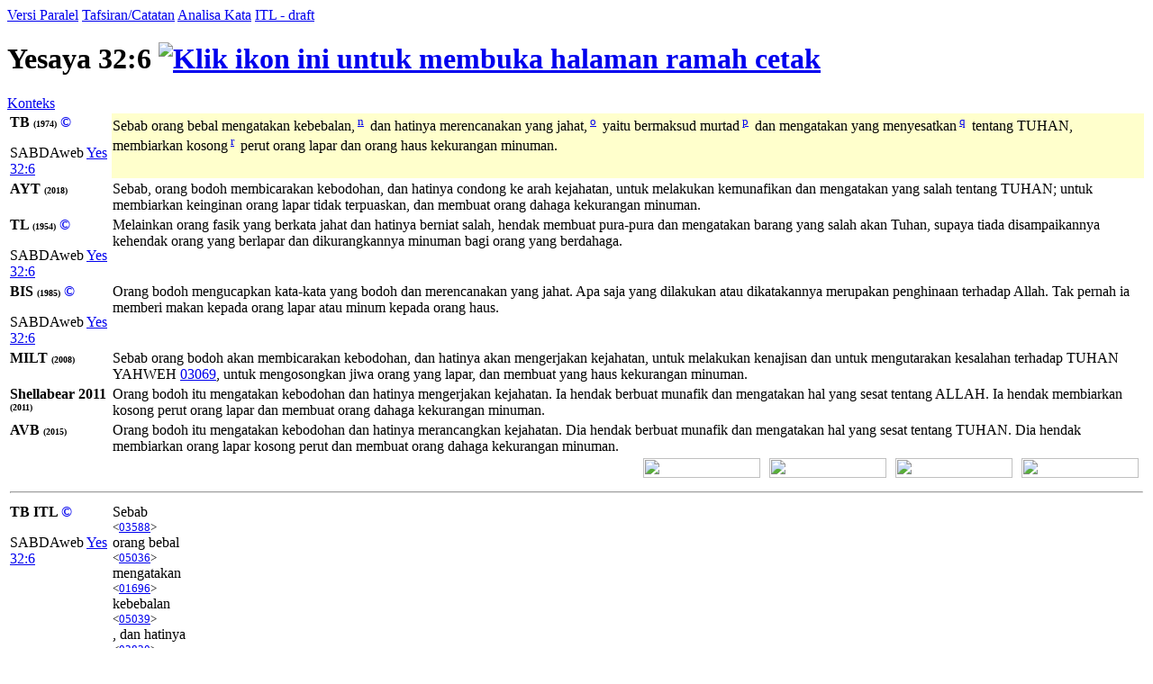

--- FILE ---
content_type: text/html; charset=UTF-8
request_url: https://alkitab.sabda.org/verse.php?book=Isa&chapter=32&verse=6
body_size: 64834
content:
<!--<!DOCTYPE html PUBLIC "-//W3C//DTD XHTML 1.0 Transitional//EN" "http://www.w3.org/TR/xhtml1/DTD/xhtml1-transitional.dtd">-->
<html>
<head>
<meta http-equiv="Content-Type" content="text/html; charset=utf-8" />
<meta name="keywords" content="alkitab, alkitab online, alkitab elektronik, alkitab indonesia, alkitab sabda, biblika, terjemahan baru, kabar baik, terjemahan lama, firman allah yang hidup, kitab suci injil, shellabear, pencarian alkitab, terjemahan alkitab, versi alkitab, ayat alkitab, daftar ayat alkitab, situs alkitab, alat-alat biblika, program alkitab, alkitab program, software alkitab, alkitab software, CD SABDA, download alkitab, alkitab download, sejarah alkitab, alkitab, sabda, kristen, katolik, kristiani, nasrani, gereja, alkitab online, pelayanan, indonesia">
<!--meta name="viewport" content="width=device-width, initial-scale=1" /-->
<title>    Yesaya 32:6 (Versi Paralel) - Tampilan Ayat - Alkitab SABDA
</title>
<link rel="alternate" type="application/rss+xml" title="RSS 2.0" href="xml/feed.php" />

<style>@font-face {font-family:KoineGreek; src:url('files/fonts/KoineGreek.eot?#iefix') format('embedded-opentype'), url('files/fonts/KoineGreek.ttf') format('truetype');}</style>
<link rel="stylesheet" href="styles/plain.css?v=202409a" type="text/css" />
<link rel="stylesheet" href="styles/jquery.cluetip.css" type="text/css" />
<link rel="stylesheet" href="styles/jquery.treeview.css" type="text/css" />
<link rel="stylesheet" href="styles/jquery.contextmenu.css" type="text/css" />
<link rel="stylesheet" href="styles/flora.resizable.css" type="text/css" />
<link rel="stylesheet" href="styles/highslide.css?1" type="text/css" /><link rel="search" type="application/opensearchdescription+xml" title="Alkitab SABDA" href="xml/search_univ.xml">
<script type="text/javascript" language="javascript" src="scripts/jquery-latest.js"></script>
<script type="text/javascript" language="javascript" src="scripts/jquery.tablesorter.js"></script>
<script type="text/javascript" language="javascript" src="scripts/jquery.qookie.js"></script>
<script type="text/javascript" language="javascript" src="scripts/jquery.treeview.js"></script>
<script type="text/javascript" language="javascript" src="scripts/jquery.form.js"></script>
<script type="text/javascript" language="javascript" src="scripts/jquery.contextMenu.js"></script>
<script type="text/javascript" language="javascript" src="scripts/ui.core.js"></script>
<script type="text/javascript" language="javascript" src="scripts/ui.base.js"></script>
<script type="text/javascript" language="javascript" src="scripts/ui.resizable.js"></script>
<script type="text/javascript" language="javascript" src="scripts/ui.draggable.js"></script>
<script type="text/javascript" language="javascript" src="scripts/ui.droppable.js"></script>
<script type="text/javascript" language="javascript" src="scripts/jquery.gabung.js?v=202409a"></script>
<script type="text/javascript" language="javascript" src="scripts/plain.js"></script>
<script type="text/javascript" language="javascript" src="scripts/highslide-with-gallery.min.js?1"></script>
</head>
<body onload="setSize();" onresize="setSize();" ondblclick="jumpSearch('search.php', '', 'id', '');">
<div id="main" onmousemove="goSlide(event);" onmouseup="stopSlide();">
<div class="tabs">
<a class="tab active" id="COMPARE_tab" href="verse.php?book=23&amp;chapter=32&amp;verse=6&amp;tab=text">Versi Paralel</a>
<a class="tab" id="COMMENTARIES_tab" href="verse_commentary.php?book=23&amp;chapter=32&amp;verse=6">Tafsiran/Catatan</a>
<a class="tab" id="ANALYSIS_tab" href="verse.php?book=23&amp;chapter=32&amp;verse=6&amp;tab=analysis">Analisa Kata</a>
                        <a class="tab" id="INTERLINEAR_tab" href="https://devx.sabda.org/indolinear/heb2tb/detail.php?id=18266">ITL - draft</a>
            </div>
<div id="COMPARE">
<div class="texts">    
	<h1>Yesaya 32:6 <a href="verse.php?book=23&amp;chapter=32&amp;verse=6&amp;mode=print" target=_blank><img src="images/printer.gif" border="0" title="Klik ikon ini untuk membuka halaman ramah cetak"></a></h1>
	<a href="bible.php?book=23&amp;chapter=32#6">Konteks</a><br>
	<table id="alt" width="100%">
	            	    					        <tr valign="top"><td style="width:110px"><b>TB <font size=1>(1974)</font> <a style="text-decoration:none;" href="http://www.sabda.org/sabdaweb/versions/tb">&copy;</a></b><br><p class="small1">SABDAweb <a href="http://www.sabda.org/sabdaweb/bible/verse/?b=Yes&c=32&v=6&version=tb" rel="nofollow" target="_blank">Yes 32:6</a></p></td>
		    		                	                                                                                        	<td bgcolor="#FFFFCC"><p class="text">
        	Sebab orang bebal mengatakan kebebalan,<sup> <a id="xf__18266_n" href="#" class="xfull_trigger">n</a>&nbsp;</sup> dan hatinya merencanakan yang jahat,<sup> <a id="xf__18266_o" href="#" class="xfull_trigger">o</a>&nbsp;</sup> yaitu bermaksud murtad<sup> <a id="xf__18266_p" href="#" class="xfull_trigger">p</a>&nbsp;</sup> dan mengatakan yang menyesatkan<sup> <a id="xf__18266_q" href="#" class="xfull_trigger">q</a>&nbsp;</sup> tentang TUHAN, membiarkan kosong<sup> <a id="xf__18266_r" href="#" class="xfull_trigger">r</a>&nbsp;</sup> perut orang lapar dan orang haus kekurangan minuman.
        	        	</p></td></tr>
	    		
	
				    		        				    				        <tr valign="top"><td style="width:110px"><b>AYT <font size=1>(2018)</font> </b></td>
				    				    						<td><p>Sebab, orang bodoh membicarakan kebodohan, dan hatinya condong ke arah kejahatan, untuk melakukan kemunafikan dan mengatakan yang salah tentang TUHAN; untuk membiarkan keinginan orang lapar tidak terpuaskan, dan membuat orang dahaga kekurangan minuman.</p></td></tr>
											    		        				    				        <tr valign="top"><td style="width:110px"><b>TL <font size=1>(1954)</font> <a style="text-decoration:none;" href="http://www.sabda.org/sabdaweb/versions/tl">&copy;</a></b><br><p class="small1">SABDAweb <a href="http://www.sabda.org/sabdaweb/bible/verse/?b=Yes&c=32&v=6&version=tl" rel="nofollow" target="_blank">Yes 32:6</a></p></td>
				    				    						<td><p>Melainkan orang fasik yang berkata jahat dan hatinya berniat salah, hendak membuat pura-pura dan mengatakan barang yang salah akan Tuhan, supaya tiada disampaikannya kehendak orang yang berlapar dan dikurangkannya minuman bagi orang yang berdahaga.</p></td></tr>
											    		        				    				        <tr valign="top"><td style="width:110px"><b>BIS <font size=1>(1985)</font> <a style="text-decoration:none;" href="http://www.sabda.org/sabdaweb/versions/bis">&copy;</a></b><br><p class="small1">SABDAweb <a href="http://www.sabda.org/sabdaweb/bible/verse/?b=Yes&c=32&v=6&version=bis" rel="nofollow" target="_blank">Yes 32:6</a></p></td>
				    				    						<td><p>Orang bodoh mengucapkan kata-kata yang bodoh dan merencanakan yang jahat. Apa saja yang dilakukan atau dikatakannya merupakan penghinaan terhadap Allah. Tak pernah ia memberi makan kepada orang lapar atau minum kepada orang haus.</p></td></tr>
											    		        		    		        				    				        <tr valign="top"><td style="width:110px"><b>MILT <font size=1>(2008)</font> </b></td>
				    				    						<td><p>Sebab orang bodoh akan membicarakan kebodohan, dan hatinya akan mengerjakan kejahatan, untuk melakukan kenajisan dan untuk mengutarakan kesalahan terhadap <span class="inline_l_popup" id="yahweh_03069">TUHAN</span> <span class="inline_r_popup" id="yahweh_03069">YAHWEH <a id="03069" href="strong.php?id=03069" class="strong_trigger" type="strong">03069</a></span>, untuk mengosongkan jiwa orang yang lapar, dan membuat yang haus kekurangan minuman.</p></td></tr>
											    		        				    				        <tr valign="top"><td style="width:110px"><b>Shellabear 2011 <font size=1>(2011)</font> </b></td>
				    				    						<td><p>Orang bodoh itu mengatakan kebodohan dan hatinya mengerjakan kejahatan. Ia hendak berbuat munafik dan mengatakan hal yang sesat tentang ALLAH. Ia hendak membiarkan kosong perut orang lapar dan membuat orang dahaga kekurangan minuman.</p></td></tr>
											    		        				    				        <tr valign="top"><td style="width:110px"><b>AVB <font size=1>(2015)</font> </b></td>
				    				    						<td><p>Orang bodoh itu mengatakan kebodohan dan hatinya merancangkan kejahatan. Dia hendak berbuat munafik dan mengatakan hal yang sesat tentang TUHAN. Dia hendak membiarkan orang lapar kosong perut dan membuat orang dahaga kekurangan minuman.</p></td></tr>
											    		
				
				    <tr height="25px">
		    	<td colspan="2" valign="top" align="right">
		    		<div class="en_verse en_hide" id="v18266" style="position: relative; float:right; width:130px;">
		    			<div style="position: absolute; right:5px; width:130px; height:24px;">
		    				<img width="130px" height="22px" src="images/show_english.png">
		    			</div>
		    			<div style="position: absolute; text-align:center; width:130px; right:5px; top:4px;">
		    				<span style="color: #ffffff; font-weight: bold; font-family: Verdana, Arial, sans-serif; font-size: 60%; cursor: pointer;">[+] Bhs. Inggris</span>
		    			</div>
		    		</div>
		    		<div class="id_verse id_hide" id="vi18266" style="position: relative; float:right; width:130px;">
		    			<div style="position: absolute; right:145px; width:130px; height:24px;">
		    				<img width="130px" height="22px" src="images/show_english.png">
		    			</div>
		    			<div style="position: absolute; text-align:center; width:130px; right:145px; top:4px;">
		    				<span style="color: #ffffff; font-weight: bold; font-family: Verdana, Arial, sans-serif; font-size: 60%; cursor: pointer;">[+] Bhs. Indonesia</span>
		    			</div>
		    		</div>		    		
		    		<div class="sk_verse sk_hide" id="vs18266" style="position: relative; float:right; width:130px;">
		    			<div style="position: absolute; right:285px; width:130px; height:24px;">
		    				<img width="130px" height="22px" src="images/show_english.png">
		    			</div>
		    			<div style="position: absolute; text-align:center; width:130px; right:285px; top:4px;">
		    				<span style="color: #ffffff; font-weight: bold; font-family: Verdana, Arial, sans-serif; font-size: 60%; cursor: pointer;">[+] Bhs. Suku</span>
		    			</div>
		    		</div>		    		
		    		<div class="kn_verse kn_hide" id="vk18266" style="position: relative; float:right; width:130px;">
		    			<div style="position: absolute; right:425px; width:130px; height:24px;">
		    				<img width="130px" height="22px" src="images/show_english.png">
		    			</div>
		    			<div style="position: absolute; text-align:center; width:130px; right:425px; top:4px;">
		    				<span style="color: #ffffff; font-weight: bold; font-family: Verdana, Arial, sans-serif; font-size: 60%; cursor: pointer;">[+] Kuno</span>
		    			</div>
		    		</div>	    	
		    	</td>
		    </tr>
		    </table>
    <table id="str" width="100%">
		<tr><td colspan="2"><hr /></td></tr>
				    		    								    				        <tr valign="top"><td style="width:110px"><b>TB ITL <a style="text-decoration:none;" href="http://www.sabda.org/sabdaweb/versions/tb_itl_drf">&copy;</a></b><br><p class="small1">SABDAweb <a href="http://www.sabda.org/sabdaweb/bible/verse/?b=Yes&c=32&v=6&version=tb_itl_drf" rel="nofollow" target="_blank">Yes 32:6</a></p></td>
				    				                    <td><div><div class="wrapper" id="1_01_03588" onmouseover="lightUp(this, 'in')" onmouseout="lightUp(this, 'out')">Sebab<br /><small>&lt;<a id="03588" class="strong_trigger" type="strong" href="strong.php?id=03588">03588</a>&gt;</small></div><div class="wrapper" id="1_02_05036" onmouseover="lightUp(this, 'in')" onmouseout="lightUp(this, 'out')"> orang bebal<br /><small>&lt;<a id="05036" class="strong_trigger" type="strong" href="strong.php?id=05036">05036</a>&gt;</small></div><div class="wrapper" id="1_03_01696" onmouseover="lightUp(this, 'in')" onmouseout="lightUp(this, 'out')"> mengatakan<br /><small>&lt;<a id="01696" class="strong_trigger" type="strong" href="strong.php?id=01696">01696</a>&gt;</small></div><div class="wrapper" id="1_04_05039" onmouseover="lightUp(this, 'in')" onmouseout="lightUp(this, 'out')"> kebebalan<br /><small>&lt;<a id="05039" class="strong_trigger" type="strong" href="strong.php?id=05039">05039</a>&gt;</small></div><div class="wrapper" id="1_05_03820" onmouseover="lightUp(this, 'in')" onmouseout="lightUp(this, 'out')">, dan hatinya<br /><small>&lt;<a id="03820" class="strong_trigger" type="strong" href="strong.php?id=03820">03820</a>&gt;</small></div><div class="wrapper" id="1_06_06213" onmouseover="lightUp(this, 'in')" onmouseout="lightUp(this, 'out')"> merencanakan<br /><small>&lt;<a id="06213" class="strong_trigger" type="strong" href="strong.php?id=06213">06213</a>&gt;</small></div><div class="wrapper" id="1_07_0205" onmouseover="lightUp(this, 'in')" onmouseout="lightUp(this, 'out')"> yang jahat<br /><small>&lt;<a id="0205" class="strong_trigger" type="strong" href="strong.php?id=0205">0205</a>&gt;</small></div><div class="wrapper" id="1_08_06213" onmouseover="lightUp(this, 'in')" onmouseout="lightUp(this, 'out')">, yaitu bermaksud<br /><small>&lt;<a id="06213" class="strong_trigger" type="strong" href="strong.php?id=06213">06213</a>&gt;</small></div><div class="wrapper" id="1_09_02612" onmouseover="lightUp(this, 'in')" onmouseout="lightUp(this, 'out')"> murtad<br /><small>&lt;<a id="02612" class="strong_trigger" type="strong" href="strong.php?id=02612">02612</a>&gt;</small></div><div class="wrapper" id="1_10_01696" onmouseover="lightUp(this, 'in')" onmouseout="lightUp(this, 'out')"> dan mengatakan<br /><small>&lt;<a id="01696" class="strong_trigger" type="strong" href="strong.php?id=01696">01696</a>&gt;</small></div><div class="wrapper" id="1_11_08442" onmouseover="lightUp(this, 'in')" onmouseout="lightUp(this, 'out')"> yang menyesatkan<br /><small>&lt;<a id="08442" class="strong_trigger" type="strong" href="strong.php?id=08442">08442</a>&gt;</small></div><div class="wrapper" id="1_12_0413" onmouseover="lightUp(this, 'in')" onmouseout="lightUp(this, 'out')"> tentang<br /><small>&lt;<a id="0413" class="strong_trigger" type="strong" href="strong.php?id=0413">0413</a>&gt;</small></div><div class="wrapper" id="1_13_03069" onmouseover="lightUp(this, 'in')" onmouseout="lightUp(this, 'out')"> TUHAN<br /><small>&lt;<a id="03069" class="strong_trigger" type="strong" href="strong.php?id=03069">03069</a>&gt;</small></div><div class="wrapper" id="1_14_07324" onmouseover="lightUp(this, 'in')" onmouseout="lightUp(this, 'out')">, membiarkan kosong<br /><small>&lt;<a id="07324" class="strong_trigger" type="strong" href="strong.php?id=07324">07324</a>&gt;</small></div><div class="wrapper" id="1_15_05315" onmouseover="lightUp(this, 'in')" onmouseout="lightUp(this, 'out')"> perut orang<br /><small>&lt;<a id="05315" class="strong_trigger" type="strong" href="strong.php?id=05315">05315</a>&gt;</small></div><div class="wrapper" id="1_16_07457" onmouseover="lightUp(this, 'in')" onmouseout="lightUp(this, 'out')"> lapar<br /><small>&lt;<a id="07457" class="strong_trigger" type="strong" href="strong.php?id=07457">07457</a>&gt;</small></div><div class="wrapper" id="1_17_06771" onmouseover="lightUp(this, 'in')" onmouseout="lightUp(this, 'out')"> dan orang haus<br /><small>&lt;<a id="06771" class="strong_trigger" type="strong" href="strong.php?id=06771">06771</a>&gt;</small></div><div class="wrapper" id="1_18_02637" onmouseover="lightUp(this, 'in')" onmouseout="lightUp(this, 'out')"> kekurangan<br /><small>&lt;<a id="02637" class="strong_trigger" type="strong" href="strong.php?id=02637">02637</a>&gt;</small></div><div class="wrapper" id="1_19_04945" onmouseover="lightUp(this, 'in')" onmouseout="lightUp(this, 'out')"> minuman<br /><small>&lt;<a id="04945" class="strong_trigger" type="strong" href="strong.php?id=04945">04945</a>&gt;</small></div><div class="wrapper" style="border: 0;">.</div></div></td></tr>
		        										    								    				        <tr valign="top"><td style="width:110px"><b>TL ITL <a style="text-decoration:none;" href="http://www.sabda.org/sabdaweb/versions/tl_itl_drf">&copy;</a></b><br><p class="small1">SABDAweb <a href="http://www.sabda.org/sabdaweb/bible/verse/?b=Yes&c=32&v=6&version=tl_itl_drf" rel="nofollow" target="_blank">Yes 32:6</a></p></td>
				    				                    <td><div><div class="wrapper" id="2_01_03588" onmouseover="lightUp(this, 'in')" onmouseout="lightUp(this, 'out')">Melainkan<br /><small>&lt;<a id="03588" class="strong_trigger" type="strong" href="strong.php?id=03588">03588</a>&gt;</small></div><div class="wrapper" id="2_02_05036" onmouseover="lightUp(this, 'in')" onmouseout="lightUp(this, 'out')"> orang fasik<br /><small>&lt;<a id="05036" class="strong_trigger" type="strong" href="strong.php?id=05036">05036</a>&gt;</small></div><div class="wrapper" id="2_03_01696" onmouseover="lightUp(this, 'in')" onmouseout="lightUp(this, 'out')"> yang berkata<br /><small>&lt;<a id="01696" class="strong_trigger" type="strong" href="strong.php?id=01696">01696</a>&gt;</small></div><div class="wrapper" id="2_04_05039" onmouseover="lightUp(this, 'in')" onmouseout="lightUp(this, 'out')"> jahat<br /><small>&lt;<a id="05039" class="strong_trigger" type="strong" href="strong.php?id=05039">05039</a>&gt;</small></div><div class="wrapper" id="2_05_03820" onmouseover="lightUp(this, 'in')" onmouseout="lightUp(this, 'out')"> dan hatinya<br /><small>&lt;<a id="03820" class="strong_trigger" type="strong" href="strong.php?id=03820">03820</a>&gt;</small></div><div class="wrapper" id="2_06_06213" onmouseover="lightUp(this, 'in')" onmouseout="lightUp(this, 'out')"> berniat<br /><small>&lt;<a id="06213" class="strong_trigger" type="strong" href="strong.php?id=06213">06213</a>&gt;</small></div><div class="wrapper" id="2_07_0205" onmouseover="lightUp(this, 'in')" onmouseout="lightUp(this, 'out')"> salah<br /><small>&lt;<a id="0205" class="strong_trigger" type="strong" href="strong.php?id=0205">0205</a>&gt;</small></div><div class="wrapper" id="2_08_06213" onmouseover="lightUp(this, 'in')" onmouseout="lightUp(this, 'out')">, hendak membuat<br /><small>&lt;<a id="06213" class="strong_trigger" type="strong" href="strong.php?id=06213">06213</a>&gt;</small></div><div class="wrapper" id="2_09_02612" onmouseover="lightUp(this, 'in')" onmouseout="lightUp(this, 'out')"> pura-pura<br /><small>&lt;<a id="02612" class="strong_trigger" type="strong" href="strong.php?id=02612">02612</a>&gt;</small></div><div class="wrapper" id="2_10_01696" onmouseover="lightUp(this, 'in')" onmouseout="lightUp(this, 'out')"> dan mengatakan<br /><small>&lt;<a id="01696" class="strong_trigger" type="strong" href="strong.php?id=01696">01696</a>&gt;</small></div><div class="wrapper" id="2_11_0413" onmouseover="lightUp(this, 'in')" onmouseout="lightUp(this, 'out')"> barang yang salah akan<br /><small>&lt;<a id="0413" class="strong_trigger" type="strong" href="strong.php?id=0413">0413</a>&gt;</small></div><div class="wrapper" id="2_12_03069" onmouseover="lightUp(this, 'in')" onmouseout="lightUp(this, 'out')"> Tuhan<br /><small>&lt;<a id="03069" class="strong_trigger" type="strong" href="strong.php?id=03069">03069</a>&gt;</small></div><div class="wrapper" id="2_13_07324" onmouseover="lightUp(this, 'in')" onmouseout="lightUp(this, 'out')">, supaya tiada<br /><small>&lt;<a id="07324" class="strong_trigger" type="strong" href="strong.php?id=07324">07324</a>&gt;</small></div><div class="wrapper" id="2_14_08442" onmouseover="lightUp(this, 'in')" onmouseout="lightUp(this, 'out')"> disampaikannya<br /><small>&lt;<a id="08442" class="strong_trigger" type="strong" href="strong.php?id=08442">08442</a>&gt;</small></div><div class="wrapper" id="2_15_05315" onmouseover="lightUp(this, 'in')" onmouseout="lightUp(this, 'out')"> kehendak orang<br /><small>&lt;<a id="05315" class="strong_trigger" type="strong" href="strong.php?id=05315">05315</a>&gt;</small></div><div class="wrapper" id="2_16_07457" onmouseover="lightUp(this, 'in')" onmouseout="lightUp(this, 'out')"> yang berlapar<br /><small>&lt;<a id="07457" class="strong_trigger" type="strong" href="strong.php?id=07457">07457</a>&gt;</small></div><div class="wrapper" id="2_17_02637" onmouseover="lightUp(this, 'in')" onmouseout="lightUp(this, 'out')"> dan dikurangkannya<br /><small>&lt;<a id="02637" class="strong_trigger" type="strong" href="strong.php?id=02637">02637</a>&gt;</small></div><div class="wrapper" id="2_18_04945" onmouseover="lightUp(this, 'in')" onmouseout="lightUp(this, 'out')"> minuman<br /><small>&lt;<a id="04945" class="strong_trigger" type="strong" href="strong.php?id=04945">04945</a>&gt;</small></div><div class="wrapper" id="2_19_06771" onmouseover="lightUp(this, 'in')" onmouseout="lightUp(this, 'out')"> bagi orang yang berdahaga<br /><small>&lt;<a id="06771" class="strong_trigger" type="strong" href="strong.php?id=06771">06771</a>&gt;</small></div><div class="wrapper" style="border: 0;">.</div></div></td></tr>
		        										    								    				        <tr valign="top"><td style="width:110px"><b>AYT ITL </b></td>
				    				                    <td><div><div class="wrapper" id="3_01_03588" onmouseover="lightUp(this, 'in')" onmouseout="lightUp(this, 'out')">Sebab<br /><small>&lt;<a id="03588" class="strong_trigger" type="strong" href="strong.php?id=03588">03588</a>&gt;</small></div><div class="wrapper" id="3_02_05036" onmouseover="lightUp(this, 'in')" onmouseout="lightUp(this, 'out')">, orang bodoh<br /><small>&lt;<a id="05036" class="strong_trigger" type="strong" href="strong.php?id=05036">05036</a>&gt;</small></div><div class="wrapper" id="3_03_01696" onmouseover="lightUp(this, 'in')" onmouseout="lightUp(this, 'out')"> membicarakan<br /><small>&lt;<a id="01696" class="strong_trigger" type="strong" href="strong.php?id=01696">01696</a>&gt;</small></div><div class="wrapper" id="3_04_05039" onmouseover="lightUp(this, 'in')" onmouseout="lightUp(this, 'out')"> kebodohan<br /><small>&lt;<a id="05039" class="strong_trigger" type="strong" href="strong.php?id=05039">05039</a>&gt;</small></div><div class="wrapper" id="3_05_03820" onmouseover="lightUp(this, 'in')" onmouseout="lightUp(this, 'out')">, dan hatinya<br /><small>&lt;<a id="03820" class="strong_trigger" type="strong" href="strong.php?id=03820">03820</a>&gt;</small></div><div class="wrapper" id="3_06_06213" onmouseover="lightUp(this, 'in')" onmouseout="lightUp(this, 'out')"> condong<br /><small>&lt;<a id="06213" class="strong_trigger" type="strong" href="strong.php?id=06213">06213</a>&gt;</small></div><div class="wrapper" id="3_07_0205" onmouseover="lightUp(this, 'in')" onmouseout="lightUp(this, 'out')"> ke arah kejahatan<br /><small>&lt;<a id="0205" class="strong_trigger" type="strong" href="strong.php?id=0205">0205</a>&gt;</small></div><div class="wrapper" id="3_08_06213" onmouseover="lightUp(this, 'in')" onmouseout="lightUp(this, 'out')">, untuk melakukan<br /><small>&lt;<a id="06213" class="strong_trigger" type="strong" href="strong.php?id=06213">06213</a>&gt;</small></div><div class="wrapper" id="3_09_02612" onmouseover="lightUp(this, 'in')" onmouseout="lightUp(this, 'out')"> kemunafikan<br /><small>&lt;<a id="02612" class="strong_trigger" type="strong" href="strong.php?id=02612">02612</a>&gt;</small></div><div class="wrapper" id="3_10_01696" onmouseover="lightUp(this, 'in')" onmouseout="lightUp(this, 'out')"> dan mengatakan<br /><small>&lt;<a id="01696" class="strong_trigger" type="strong" href="strong.php?id=01696">01696</a>&gt;</small></div><div class="wrapper" id="3_11_08442" onmouseover="lightUp(this, 'in')" onmouseout="lightUp(this, 'out')"> yang salah<br /><small>&lt;<a id="08442" class="strong_trigger" type="strong" href="strong.php?id=08442">08442</a>&gt;</small></div><div class="wrapper" id="3_12_0413" onmouseover="lightUp(this, 'in')" onmouseout="lightUp(this, 'out')"> tentang<br /><small>&lt;<a id="0413" class="strong_trigger" type="strong" href="strong.php?id=0413">0413</a>&gt;</small></div><div class="wrapper" id="3_13_03069" onmouseover="lightUp(this, 'in')" onmouseout="lightUp(this, 'out')"> TUHAN<br /><small>&lt;<a id="03069" class="strong_trigger" type="strong" href="strong.php?id=03069">03069</a>&gt;</small></div><div class="wrapper" id="3_14_07324" onmouseover="lightUp(this, 'in')" onmouseout="lightUp(this, 'out')">; untuk membiarkan keinginan<br /><small>&lt;<a id="07324" class="strong_trigger" type="strong" href="strong.php?id=07324">07324</a>&gt; &lt;<a id="0" class="strong_trigger" type="strong" href="strong.php?id=0">0</a>&gt;</small></div><div class="wrapper" id="3_15_05315" onmouseover="lightUp(this, 'in')" onmouseout="lightUp(this, 'out')"> orang<br /><small>&lt;<a id="05315" class="strong_trigger" type="strong" href="strong.php?id=05315">05315</a>&gt;</small></div><div class="wrapper" id="3_16_07457" onmouseover="lightUp(this, 'in')" onmouseout="lightUp(this, 'out')"> lapar<br /><small>&lt;<a id="07457" class="strong_trigger" type="strong" href="strong.php?id=07457">07457</a>&gt;</small></div><div class="wrapper" id="3_17_0" onmouseover="lightUp(this, 'in')" onmouseout="lightUp(this, 'out')"> tidak terpuaskan<br /><small>&lt;<a id="0" class="strong_trigger" type="strong" href="strong.php?id=0">0</a>&gt; &lt;<a id="07324" class="strong_trigger" type="strong" href="strong.php?id=07324">07324</a>&gt;</small></div><div class="wrapper" id="3_18_06771" onmouseover="lightUp(this, 'in')" onmouseout="lightUp(this, 'out')">, dan membuat orang dahaga<br /><small>&lt;<a id="06771" class="strong_trigger" type="strong" href="strong.php?id=06771">06771</a>&gt;</small></div><div class="wrapper" id="3_19_02637" onmouseover="lightUp(this, 'in')" onmouseout="lightUp(this, 'out')"> kekurangan<br /><small>&lt;<a id="02637" class="strong_trigger" type="strong" href="strong.php?id=02637">02637</a>&gt;</small></div><div class="wrapper" id="3_20_04945" onmouseover="lightUp(this, 'in')" onmouseout="lightUp(this, 'out')"> minuman<br /><small>&lt;<a id="04945" class="strong_trigger" type="strong" href="strong.php?id=04945">04945</a>&gt;</small></div><div class="wrapper" style="border: 0;">.</div></div></td></tr>
		        										    								    				        <tr valign="top"><td style="width:110px"><b>AVB ITL </b></td>
				    				                    <td><div><div class="wrapper" id="4_01_05036" onmouseover="lightUp(this, 'in')" onmouseout="lightUp(this, 'out')">Orang bodoh<br /><small>&lt;<a id="05036" class="strong_trigger" type="strong" href="strong.php?id=05036">05036</a>&gt;</small></div><div class="wrapper" id="4_02_01696" onmouseover="lightUp(this, 'in')" onmouseout="lightUp(this, 'out')"> itu mengatakan<br /><small>&lt;<a id="01696" class="strong_trigger" type="strong" href="strong.php?id=01696">01696</a>&gt;</small></div><div class="wrapper" id="4_03_05039" onmouseover="lightUp(this, 'in')" onmouseout="lightUp(this, 'out')"> kebodohan<br /><small>&lt;<a id="05039" class="strong_trigger" type="strong" href="strong.php?id=05039">05039</a>&gt;</small></div><div class="wrapper" id="4_04_03820" onmouseover="lightUp(this, 'in')" onmouseout="lightUp(this, 'out')"> dan hatinya<br /><small>&lt;<a id="03820" class="strong_trigger" type="strong" href="strong.php?id=03820">03820</a>&gt;</small></div><div class="wrapper" id="4_05_06213" onmouseover="lightUp(this, 'in')" onmouseout="lightUp(this, 'out')"> merancangkan<br /><small>&lt;<a id="06213" class="strong_trigger" type="strong" href="strong.php?id=06213">06213</a>&gt;</small></div><div class="wrapper" id="4_06_0205" onmouseover="lightUp(this, 'in')" onmouseout="lightUp(this, 'out')"> kejahatan<br /><small>&lt;<a id="0205" class="strong_trigger" type="strong" href="strong.php?id=0205">0205</a>&gt;</small></div><div class="wrapper" id="4_07_06213" onmouseover="lightUp(this, 'in')" onmouseout="lightUp(this, 'out')">. Dia hendak berbuat<br /><small>&lt;<a id="06213" class="strong_trigger" type="strong" href="strong.php?id=06213">06213</a>&gt;</small></div><div class="wrapper" id="4_08_02612" onmouseover="lightUp(this, 'in')" onmouseout="lightUp(this, 'out')"> munafik<br /><small>&lt;<a id="02612" class="strong_trigger" type="strong" href="strong.php?id=02612">02612</a>&gt;</small></div><div class="wrapper" id="4_09_01696" onmouseover="lightUp(this, 'in')" onmouseout="lightUp(this, 'out')"> dan mengatakan<br /><small>&lt;<a id="01696" class="strong_trigger" type="strong" href="strong.php?id=01696">01696</a>&gt;</small></div><div class="wrapper" id="4_10_08442" onmouseover="lightUp(this, 'in')" onmouseout="lightUp(this, 'out')"> hal yang sesat<br /><small>&lt;<a id="08442" class="strong_trigger" type="strong" href="strong.php?id=08442">08442</a>&gt;</small></div><div class="wrapper" id="4_11_0413" onmouseover="lightUp(this, 'in')" onmouseout="lightUp(this, 'out')"> tentang<br /><small>&lt;<a id="0413" class="strong_trigger" type="strong" href="strong.php?id=0413">0413</a>&gt;</small></div><div class="wrapper" id="4_12_03069" onmouseover="lightUp(this, 'in')" onmouseout="lightUp(this, 'out')"> TUHAN<br /><small>&lt;<a id="03069" class="strong_trigger" type="strong" href="strong.php?id=03069">03069</a>&gt;</small></div><div class="wrapper" id="4_13_05315" onmouseover="lightUp(this, 'in')" onmouseout="lightUp(this, 'out')">. Dia hendak membiarkan orang<br /><small>&lt;<a id="05315" class="strong_trigger" type="strong" href="strong.php?id=05315">05315</a>&gt;</small></div><div class="wrapper" id="4_14_07457" onmouseover="lightUp(this, 'in')" onmouseout="lightUp(this, 'out')"> lapar<br /><small>&lt;<a id="07457" class="strong_trigger" type="strong" href="strong.php?id=07457">07457</a>&gt;</small></div><div class="wrapper" id="4_15_06771" onmouseover="lightUp(this, 'in')" onmouseout="lightUp(this, 'out')"> kosong perut dan membuat orang dahaga<br /><small>&lt;<a id="06771" class="strong_trigger" type="strong" href="strong.php?id=06771">06771</a>&gt;</small></div><div class="wrapper" id="4_16_02637" onmouseover="lightUp(this, 'in')" onmouseout="lightUp(this, 'out')"> kekurangan<br /><small>&lt;<a id="02637" class="strong_trigger" type="strong" href="strong.php?id=02637">02637</a>&gt;</small></div><div class="wrapper" id="4_17_04945" onmouseover="lightUp(this, 'in')" onmouseout="lightUp(this, 'out')"> minuman<br /><small>&lt;<a id="04945" class="strong_trigger" type="strong" href="strong.php?id=04945">04945</a>&gt;</small></div><div class="wrapper" style="border: 0;">. </div><div id="no_trans" class="wrapper" style="border: 0;"><br /><small>[&lt;<a id="07324" class="strong_trigger" type="strong" href="strong.php?id=07324">07324</a>&gt;]</small></div></div></td></tr>
		        										    								  		  		    				  <tr valign="top"><td><b>HEBREW</b></td><td><div><div class="wrapper" id="30_01_02637" onmouseover="lightUp(this, 'in')" onmouseout="lightUp(this, 'out')"><span class="h">ryoxy</span> <br /><small>&lt;<a id="02637" class="strong_trigger" type="strong" href="strong.php?id=02637">02637</a>&gt;</small></div><div class="wrapper" id="30_02_06771" onmouseover="lightUp(this, 'in')" onmouseout="lightUp(this, 'out')"><span class="h">amu</span> <br /><small>&lt;<a id="06771" class="strong_trigger" type="strong" href="strong.php?id=06771">06771</a>&gt;</small></div><div class="wrapper" id="30_03_04945" onmouseover="lightUp(this, 'in')" onmouseout="lightUp(this, 'out')"><span class="h">hqsmw</span> <br /><small>&lt;<a id="04945" class="strong_trigger" type="strong" href="strong.php?id=04945">04945</a>&gt;</small></div><div class="wrapper" id="30_04_07457" onmouseover="lightUp(this, 'in')" onmouseout="lightUp(this, 'out')"><span class="h">ber</span> <br /><small>&lt;<a id="07457" class="strong_trigger" type="strong" href="strong.php?id=07457">07457</a>&gt;</small></div><div class="wrapper" id="30_05_05315" onmouseover="lightUp(this, 'in')" onmouseout="lightUp(this, 'out')"><span class="h">spn</span> <br /><small>&lt;<a id="05315" class="strong_trigger" type="strong" href="strong.php?id=05315">05315</a>&gt;</small></div><div class="wrapper" id="30_06_07324" onmouseover="lightUp(this, 'in')" onmouseout="lightUp(this, 'out')"><span class="h">qyrhl</span> <br /><small>&lt;<a id="07324" class="strong_trigger" type="strong" href="strong.php?id=07324">07324</a>&gt;</small></div><div class="wrapper" id="30_07_08442" onmouseover="lightUp(this, 'in')" onmouseout="lightUp(this, 'out')"><span class="h">hewt</span> <br /><small>&lt;<a id="08442" class="strong_trigger" type="strong" href="strong.php?id=08442">08442</a>&gt;</small></div><div class="wrapper" id="30_08_03069" onmouseover="lightUp(this, 'in')" onmouseout="lightUp(this, 'out')"><span class="h">hwhy</span> <br /><small>&lt;<a id="03069" class="strong_trigger" type="strong" href="strong.php?id=03069">03069</a>&gt;</small></div><div class="wrapper" id="30_09_0413" onmouseover="lightUp(this, 'in')" onmouseout="lightUp(this, 'out')"><span class="h">la</span> <br /><small>&lt;<a id="0413" class="strong_trigger" type="strong" href="strong.php?id=0413">0413</a>&gt;</small></div><div class="wrapper" id="30_10_01696" onmouseover="lightUp(this, 'in')" onmouseout="lightUp(this, 'out')"><span class="h">rbdlw</span> <br /><small>&lt;<a id="01696" class="strong_trigger" type="strong" href="strong.php?id=01696">01696</a>&gt;</small></div><div class="wrapper" id="30_11_02612" onmouseover="lightUp(this, 'in')" onmouseout="lightUp(this, 'out')"><span class="h">Pnx</span> <br /><small>&lt;<a id="02612" class="strong_trigger" type="strong" href="strong.php?id=02612">02612</a>&gt;</small></div><div class="wrapper" id="30_12_06213" onmouseover="lightUp(this, 'in')" onmouseout="lightUp(this, 'out')"><span class="h">twvel</span> <br /><small>&lt;<a id="06213" class="strong_trigger" type="strong" href="strong.php?id=06213">06213</a>&gt;</small></div><div class="wrapper" id="30_13_0205" onmouseover="lightUp(this, 'in')" onmouseout="lightUp(this, 'out')"><span class="h">Nwa</span> <br /><small>&lt;<a id="0205" class="strong_trigger" type="strong" href="strong.php?id=0205">0205</a>&gt;</small></div><div class="wrapper" id="30_14_06213" onmouseover="lightUp(this, 'in')" onmouseout="lightUp(this, 'out')"><span class="h">hvey</span> <br /><small>&lt;<a id="06213" class="strong_trigger" type="strong" href="strong.php?id=06213">06213</a>&gt;</small></div><div class="wrapper" id="30_15_03820" onmouseover="lightUp(this, 'in')" onmouseout="lightUp(this, 'out')"><span class="h">wblw</span> <br /><small>&lt;<a id="03820" class="strong_trigger" type="strong" href="strong.php?id=03820">03820</a>&gt;</small></div><div class="wrapper" id="30_16_01696" onmouseover="lightUp(this, 'in')" onmouseout="lightUp(this, 'out')"><span class="h">rbdy</span> <br /><small>&lt;<a id="01696" class="strong_trigger" type="strong" href="strong.php?id=01696">01696</a>&gt;</small></div><div class="wrapper" id="30_17_05039" onmouseover="lightUp(this, 'in')" onmouseout="lightUp(this, 'out')"><span class="h">hlbn</span> <br /><small>&lt;<a id="05039" class="strong_trigger" type="strong" href="strong.php?id=05039">05039</a>&gt;</small></div><div class="wrapper" id="30_18_05036" onmouseover="lightUp(this, 'in')" onmouseout="lightUp(this, 'out')"><span class="h">lbn</span> <br /><small>&lt;<a id="05036" class="strong_trigger" type="strong" href="strong.php?id=05036">05036</a>&gt;</small></div><div class="wrapper" id="30_19_03588" onmouseover="lightUp(this, 'in')" onmouseout="lightUp(this, 'out')"><span class="h">yk</span> (32:6)<br /><small>&lt;<a id="03588" class="strong_trigger" type="strong" href="strong.php?id=03588">03588</a>&gt;</small></div></div></td></tr>
		    		    		  		
				    <tr height="25px"><td colspan="2" valign="top" align="right"><div class="en_str en_hide" id="s18266" style="position: relative; width:400px;"><div style="position: absolute; right:5px; width:130px; height:24px;"><img width="130px" height="22px" src="images/show_english.png"></div><div style="position: absolute; text-align:center; width:130px; right:5px; top:4px;"><span style="color: #ffffff; font-weight: bold; font-family: Verdana, Arial, sans-serif; font-size: 60%; cursor: pointer;">[+] Bhs. Inggris</span></div></div></td></tr>
			</table>
	<table id="note" width="100%">
	    <tr><td colspan="2"><hr /></td></tr>		
				            	    					        <tr valign="top"><td style="width:110px"><b>TB <font size=1>(1974)</font> <a style="text-decoration:none;" href="http://www.sabda.org/sabdaweb/versions/tb">&copy;</a></b><br><p class="small1">SABDAweb <a href="http://www.sabda.org/sabdaweb/bible/verse/?b=Yes&c=32&v=6&version=tb" rel="nofollow" target="_blank">Yes 32:6</a></p></td>
		    		                	                                                                                        	<td bgcolor="#FFFFCC"><p class="text">
        	Sebab orang bebal mengatakan kebebalan,<sup> <a id="xf__18266_n" href="#" class="xfull_trigger">n</a>&nbsp;</sup> dan hatinya merencanakan yang jahat,<sup> <a id="xf__18266_o" href="#" class="xfull_trigger">o</a>&nbsp;</sup> yaitu bermaksud murtad<sup> <a id="xf__18266_p" href="#" class="xfull_trigger">p</a>&nbsp;</sup> dan mengatakan yang menyesatkan<sup> <a id="xf__18266_q" href="#" class="xfull_trigger">q</a>&nbsp;</sup> tentang TUHAN, membiarkan kosong<sup> <a id="xf__18266_r" href="#" class="xfull_trigger">r</a>&nbsp;</sup> perut orang lapar dan orang haus kekurangan minuman.
        	        	</p></td></tr>
	    		
	
		        
    	    	        			    			        <tr valign="top"><td style="width:110px"><b>TB<sup>+TSK</sup> <font size=1>(1974)</font> <a style="text-decoration:none;" href="http://www.sabda.org/sabdaweb/versions/tb">&copy;</a></b><br><p class="small1">SABDAweb <a href="http://www.sabda.org/sabdaweb/bible/verse/?b=Yes&c=32&v=6&version=tb" rel="nofollow" target="_blank">Yes 32:6</a></p></td>
			    			    				    <td><p>Sebab orang bebal<sup> <a id="xf__18266_1" href="#" class="xfull_trigger">1</a>&nbsp;</sup> mengatakan kebebalan, dan hatinya<sup> <a id="xf__18266_2" href="#" class="xfull_trigger">2</a>&nbsp;</sup> merencanakan yang jahat, yaitu bermaksud murtad dan mengatakan yang menyesatkan tentang TUHAN, membiarkan kosong perut<sup> <a id="xf__18266_3" href="#" class="xfull_trigger">3</a>&nbsp;</sup> orang lapar dan orang haus kekurangan minuman.</p></td></tr>
								    		
	
                <tr valign="top">
                                     
                                                                                        <td style="width:110px; vertical-align:top"><b>Catatan Full Life </b></td><td>
                                                                                                                                                            <p class="note"><b>Yes 32:1-8&nbsp;</b><span class="notetype"><sup>1</sup></span> <p class="title">Nas  : <a href="passage.php?passage=Yes%2032:1-8&tab=text" class="verse_trigger" id="18261-18268" context="">Yes 32:1-8</a></p>


<p>Nubuat ini meramalkan pemerintahan Kristus di seluruh dunia (bd.
<a style="color:#0098E8" href="passage.php?passage=Yes%209:8;11:4;16:5&tab=text" class="verse_trigger" id="17838,17889,17975" context="" vsf="TB">Yes 9:7; 11:4; 16:5</a>), yang ditandai kebenaran dan orang-orang yang
hidup selaras dengan firman Allah.</p></p>
                                            	                </td></tr>
    		                    
                        
                            <tr height="25px"><td colspan="2" valign="top" align="right"><div class="en_note en_hide" id="n18266" style="position: relative; width:400px;"><div style="position: absolute; right:5px; width:130px; height:24px;"><img width="130px" height="22px" src="images/show_english.png"></div><div style="position: absolute; text-align:center; width:130px; right:5px; top:4px;"><span style="color: #ffffff; font-weight: bold; font-family: Verdana, Arial, sans-serif; font-size: 60%; cursor: pointer;">[+] Bhs. Inggris</span></div></div></td></tr>
        	</table>
	<br>
</div>
</div>
<div id="navigate">
 <a id="prev" href="verse.php?book=Yes&amp;chapter=32&amp;verse=5"><img src="images/l_arrow.gif" border="0" title="Previous Verse"></a>
 <a id="next" href="verse.php?book=Yes&amp;chapter=32&amp;verse=7"><img src="images/r_arrow.gif" border="0" title="Next Verse"></a>
</div>
<div id="bottom-nav">
 <a id="prev" href="verse.php?book=Yes&amp;chapter=32&amp;verse=5"><img src="images/l_arrow.gif" border="0" title="Previous Verse"></a>
 <a id="next" href="verse.php?book=Yes&amp;chapter=32&amp;verse=7"><img src="images/r_arrow.gif" border="0" title="Next Verse"></a>
</div>
<div id="closer">
</div>
<div id="footer">
	<div class="menu">
		<div style="position:relative;clear:both; padding:5px 0">
			<center>
			<!-- &copy; 2005-2026 <a href="https://www.ylsa.org/">Yayasan Lembaga SABDA (YLSA)</a> | <a href="https://kontak.sabda.org/" rel="nofollow" target="_blank">Laporan Masalah/Saran</a></a> -->
			<a href="https://copyright.sabda.org">Copyright</a> &copy; 2005-2026 <a href="https://www.ylsa.org/">Yayasan Lembaga SABDA (YLSA)</a>. All Rights Reserved. <br/>
			Bank BCA Cabang Pasar Legi Solo - No. Rekening: 0790266579 - a.n. Yulia Oeniyati <br/>
			<a href="https://kontak.sabda.org">Kontak</a> | <a href="https://ylsa.org/partisipasi">Partisipasi</a> | <a href="https://ylsa.org/donasi">Donasi</a>
			</center>
		</div>
	</div>
</div>
</div>
<div id="left">
<div id="handle" onclick="slideLeft()">
      <img src="images/leftmenu_left_arrow.gif">
  </div>
<div id="left_in">
<div class="menu">
	<div>
	Tampilkan Alkitab
	<form action="displaybible.php" name="formBible">
		<select name="book" class="input_small" onchange="selectBookChapAll(this.selectedIndex+1, formBible.chapter.selectedIndex+1, formBible.verse.selectedIndex, formBible.chapter, formBible.verse);">
    		    		    <option value="Kej" >Kejadian</option>
    		    		    <option value="Kel" >Keluaran</option>
    		    		    <option value="Im" >Imamat</option>
    		    		    <option value="Bil" >Bilangan</option>
    		    		    <option value="Ul" >Ulangan</option>
    		    		    <option value="Yos" >Yosua</option>
    		    		    <option value="Hak" >Hakim-hakim</option>
    		    		    <option value="Rut" >Rut</option>
    		    		    <option value="1Sam" >1 Samuel</option>
    		    		    <option value="2Sam" >2 Samuel</option>
    		    		    <option value="1Raj" >1 Raja-raja</option>
    		    		    <option value="2Raj" >2 Raja-raja</option>
    		    		    <option value="1Taw" >1 Tawarikh</option>
    		    		    <option value="2Taw" >2 Tawarikh</option>
    		    		    <option value="Ezr" >Ezra</option>
    		    		    <option value="Neh" >Nehemia</option>
    		    		    <option value="Est" >Ester</option>
    		    		    <option value="Ayb" >Ayub</option>
    		    		    <option value="Mzm" >Mazmur</option>
    		    		    <option value="Ams" >Amsal</option>
    		    		    <option value="Pkh" >Pengkhotbah</option>
    		    		    <option value="Kid" >Kidung Agung</option>
    		    		    <option value="Yes"  selected="selected">Yesaya</option>
    		    		    <option value="Yer" >Yeremia</option>
    		    		    <option value="Rat" >Ratapan</option>
    		    		    <option value="Yeh" >Yehezkiel</option>
    		    		    <option value="Dan" >Daniel</option>
    		    		    <option value="Hos" >Hosea</option>
    		    		    <option value="Yl" >Yoel</option>
    		    		    <option value="Am" >Amos</option>
    		    		    <option value="Ob" >Obaja</option>
    		    		    <option value="Yun" >Yunus</option>
    		    		    <option value="Mi" >Mikha</option>
    		    		    <option value="Nah" >Nahum</option>
    		    		    <option value="Hab" >Habakuk</option>
    		    		    <option value="Zef" >Zefanya</option>
    		    		    <option value="Hag" >Hagai</option>
    		    		    <option value="Za" >Zakharia</option>
    		    		    <option value="Mal" >Maleakhi</option>
    		    		    <option value="Mat" >Matius</option>
    		    		    <option value="Mrk" >Markus</option>
    		    		    <option value="Luk" >Lukas</option>
    		    		    <option value="Yoh" >Yohanes</option>
    		    		    <option value="Kis" >Kisah Para Rasul</option>
    		    		    <option value="Rm" >Roma</option>
    		    		    <option value="1Kor" >1 Korintus</option>
    		    		    <option value="2Kor" >2 Korintus</option>
    		    		    <option value="Gal" >Galatia</option>
    		    		    <option value="Ef" >Efesus</option>
    		    		    <option value="Flp" >Filipi</option>
    		    		    <option value="Kol" >Kolose</option>
    		    		    <option value="1Tes" >1 Tesalonika</option>
    		    		    <option value="2Tes" >2 Tesalonika</option>
    		    		    <option value="1Tim" >1 Timotius</option>
    		    		    <option value="2Tim" >2 Timotius</option>
    		    		    <option value="Tit" >Titus</option>
    		    		    <option value="Flm" >Filemon</option>
    		    		    <option value="Ibr" >Ibrani</option>
    		    		    <option value="Yak" >Yakobus</option>
    		    		    <option value="1Ptr" >1 Petrus</option>
    		    		    <option value="2Ptr" >2 Petrus</option>
    		    		    <option value="1Yoh" >1 Yohanes</option>
    		    		    <option value="2Yoh" >2 Yohanes</option>
    		    		    <option value="3Yoh" >3 Yohanes</option>
    		    		    <option value="Yud" >Yudas</option>
    		    		    <option value="Why" >Wahyu</option>
    				</select><br>
		<select name="chapter" class="input_small" onchange="selectChapterAll(formBible.book.selectedIndex+1, this.selectedIndex+1, formBible.verse.selectedIndex, formBible.verse);">
    		    		    <option class="input_small" value="1">1</option>
    		    		    <option class="input_small" value="2">2</option>
    		    		    <option class="input_small" value="3">3</option>
    		    		    <option class="input_small" value="4">4</option>
    		    		    <option class="input_small" value="5">5</option>
    		    		    <option class="input_small" value="6">6</option>
    		    		    <option class="input_small" value="7">7</option>
    		    		    <option class="input_small" value="8">8</option>
    		    		    <option class="input_small" value="9">9</option>
    		    		    <option class="input_small" value="10">10</option>
    		    		    <option class="input_small" value="11">11</option>
    		    		    <option class="input_small" value="12">12</option>
    		    		    <option class="input_small" value="13">13</option>
    		    		    <option class="input_small" value="14">14</option>
    		    		    <option class="input_small" value="15">15</option>
    		    		    <option class="input_small" value="16">16</option>
    		    		    <option class="input_small" value="17">17</option>
    		    		    <option class="input_small" value="18">18</option>
    		    		    <option class="input_small" value="19">19</option>
    		    		    <option class="input_small" value="20">20</option>
    		    		    <option class="input_small" value="21">21</option>
    		    		    <option class="input_small" value="22">22</option>
    		    		    <option class="input_small" value="23">23</option>
    		    		    <option class="input_small" value="24">24</option>
    		    		    <option class="input_small" value="25">25</option>
    		    		    <option class="input_small" value="26">26</option>
    		    		    <option class="input_small" value="27">27</option>
    		    		    <option class="input_small" value="28">28</option>
    		    		    <option class="input_small" value="29">29</option>
    		    		    <option class="input_small" value="30">30</option>
    		    		    <option class="input_small" value="31">31</option>
    		    		    <option class="input_small" value="32" selected="selected">32</option>
    		    		    <option class="input_small" value="33">33</option>
    		    		    <option class="input_small" value="34">34</option>
    		    		    <option class="input_small" value="35">35</option>
    		    		    <option class="input_small" value="36">36</option>
    		    		    <option class="input_small" value="37">37</option>
    		    		    <option class="input_small" value="38">38</option>
    		    		    <option class="input_small" value="39">39</option>
    		    		    <option class="input_small" value="40">40</option>
    		    		    <option class="input_small" value="41">41</option>
    		    		    <option class="input_small" value="42">42</option>
    		    		    <option class="input_small" value="43">43</option>
    		    		    <option class="input_small" value="44">44</option>
    		    		    <option class="input_small" value="45">45</option>
    		    		    <option class="input_small" value="46">46</option>
    		    		    <option class="input_small" value="47">47</option>
    		    		    <option class="input_small" value="48">48</option>
    		    		    <option class="input_small" value="49">49</option>
    		    		    <option class="input_small" value="50">50</option>
    		    		    <option class="input_small" value="51">51</option>
    		    		    <option class="input_small" value="52">52</option>
    		    		    <option class="input_small" value="53">53</option>
    		    		    <option class="input_small" value="54">54</option>
    		    		    <option class="input_small" value="55">55</option>
    		    		    <option class="input_small" value="56">56</option>
    		    		    <option class="input_small" value="57">57</option>
    		    		    <option class="input_small" value="58">58</option>
    		    		    <option class="input_small" value="59">59</option>
    		    		    <option class="input_small" value="60">60</option>
    		    		    <option class="input_small" value="61">61</option>
    		    		    <option class="input_small" value="62">62</option>
    		    		    <option class="input_small" value="63">63</option>
    		    		    <option class="input_small" value="64">64</option>
    		    		    <option class="input_small" value="65">65</option>
    		    		    <option class="input_small" value="66">66</option>
    			    </select>
		<select name="verse" class="input_small" >
		    <option class="input_small" value="0">SEMUA</option>
    		    		    <option class="input_small" value="1">1</option>
    		    		    <option class="input_small" value="2">2</option>
    		    		    <option class="input_small" value="3">3</option>
    		    		    <option class="input_small" value="4">4</option>
    		    		    <option class="input_small" value="5">5</option>
    		    		    <option class="input_small" value="6" selected="selected">6</option>
    		    		    <option class="input_small" value="7">7</option>
    		    		    <option class="input_small" value="8">8</option>
    		    		    <option class="input_small" value="9">9</option>
    		    		    <option class="input_small" value="10">10</option>
    		    		    <option class="input_small" value="11">11</option>
    		    		    <option class="input_small" value="12">12</option>
    		    		    <option class="input_small" value="13">13</option>
    		    		    <option class="input_small" value="14">14</option>
    		    		    <option class="input_small" value="15">15</option>
    		    		    <option class="input_small" value="16">16</option>
    		    		    <option class="input_small" value="17">17</option>
    		    		    <option class="input_small" value="18">18</option>
    		    		    <option class="input_small" value="19">19</option>
    		    		    <option class="input_small" value="20">20</option>
    			    </select>
		<input class="input_small" type="submit" value="Tampilkan" />
		    </form><br><br>
		<div class="uni_search">
			Pencarian Universal:<br>
			<form action="universal.php">
				<input class="input_small uni_note_trigger"  type="text" value="" name="s" />
				<input clasS="input_small"  type="submit" value="Cari" /><br/>
	            <input class="input_small" type="checkbox" name="scope" value="def"  /><span class="input_small">Hanya dalam TB</span><br/>
                <input class="input_small" type="checkbox" name="exact" value="on" ><span class="input_small">Pencarian Tepat</span>
										    </form>
		    <div style="cursor:pointer; margin-top:10px;">
		    	<a href="advanced.php?bib=on#bib">Pencarian Khusus</a>
		    </div>
		</div>
	</div>
</div>
<hr>
<div class="menu">
	<div><a href="commentary.php">Tafsiran/Catatan</a><br>
	<a href="dictionary.php">Studi Kamus</a><br>
	<a href="lexicon.php">Studi Kata</a><br>
	<a href="strong.php">Leksikon</a><br>
	<a href="map.php?index=map">Sistem Studi Peta</a><br>
	<a href="illustration.php">Ilustrasi Khotbah</a><br>
	<a href="expository.php">Ekspositori</a><br>
    <a href="arts.php">Gambar</a><br>
	<a href="resource.php">Resource</a><br>
	<a href="daily.php">Bacaan Alkitab Harian</a><br>
	<a href="thebibleproject.php">The Bible Project</a><br>
	<a href="tetelestai.php">Tetelestai</a><br>
	<a href="suku.php">Studi Alkitab Suku</a><br>
		<a href="https://sabdaweb.sabda.org/" target="_blank">SABDA web</a><br>	<a href="https://www.sabda.net/" target="_blank">Software SABDA</a><br>	<a href="https://alkitab.mobi/" target="_blank">Alkitab Mobile</a><br>
	<a href="https://android.sabda.org" target="_blank">Alkitab Android</a><br>
	<a href="https://badeno.sabda.org/" target="_blank">BaDeNo</a><br>
	<a href="https://gpt.sabda.org" target="_blank">Alkitab GPT</a><br>
	<a href="https://live.sabda.org/ig_alkitop" target="_blank">Alki-TOP</a><br>
	<a href="https://devx.sabda.org/diglot" target="_blank">Audio-Diglot</a><br>
	</div>
</div>
<hr>
<div class="tip"><a href="tips.php">TIP #21</a>: Untuk mempelajari Sejarah/Latar Belakang kitab/pasal Alkitab, gunakan <b>Boks Temuan</b> pada <a href="bible.php">Tampilan Alkitab</a>. [<a href="tips.php">SEMUA</a>]</div>
<div class="mini">dibuat dalam <b>0.03</b> detik<br>dipersembahkan oleh <a href="https://www.ylsa.org/">YLSA</a></div>
</div>
</div>
<div id="header"  class="header">
<div id="header_left" class="header_left">
		
		
			<!--<img src="images/head_id.gif">-->
	<div id="head-title"><h1><a href="home.php" title="Alkitab SABDA">Alkitab SABDA</a></h1></div>
</div>
<!--
<div id="header_right" class="header_right">
<a href="http://www.bible.org/page.php?page_id=3086">Download</a> &amp; <a href="http://store.bible.org/category.asp?CategoryID=1&ParentID=0">Simpan</a><br>
<a href="http://www.bible.org/page.php?page_id=5032">Alkitab SABDA&#8482;</a>
</div>
-->
<!--
<div style="position:absolute; z-index:100; left:160px; top:13px; width:50px; height:50px;">
	<img src="images/beta.gif">
</div>
-->
<div id="multilingual">
    <form action="verse.php" name="formLingual">
        Antarmuka : <b>Indonesia</b> | <a href="verse.php?lang=en">Inggris</a> <span style="margin-left:20px">Versi : </span>
        <select name="version" class="multilingual_size" onChange="javascript:document.formLingual.submit();">
                            <option value="net">New English Translation</option>
                            <option value="av">King James Version</option>
                            <option value="tb" selected="selected">Alkitab Terjemahan Baru</option>
                            <option value="ayt">Alkitab Yang Terbuka</option>
                            <option value="avb">Alkitab Versi Borneo</option>
                            <option value="tl">Terjemahan Lama</option>
                            <option value="bis">Alkitab Kabar Baik (BIS)</option>
            	    </select>
    </form>
</div>

<div id="menu_bar" class="menu_bar_left">
    <div style="position: relative; float:right; margin: 0 10px 0 0">
        <form name="PrefForm" action=preferences.php method="POST">
            <input type="hidden" name="prev" value=http://alkitab.sabda.org/verse.php?book=Isa&chapter=32&verse=6>
            <a id="preference" href="preferences.php"  onclick="PrefForm.submit(); return false;" class="drop_pref menubar">Preferensi</a>        </form>
    </div>
		&nbsp;&nbsp;<a class="menubar" href="advanced.php?bib=on#bib">Pencarian Khusus</a>&nbsp;&nbsp;&nbsp;&nbsp;&nbsp;&nbsp;&nbsp;&nbsp;&nbsp;&nbsp;&nbsp;&nbsp;&nbsp;&nbsp;&nbsp;&nbsp;&nbsp;&nbsp;&nbsp;&nbsp;&nbsp;&nbsp;&nbsp;&nbsp;&nbsp;&nbsp;&nbsp;&nbsp;
	
					<a class="menubar" href="home.php">Home</a>
				|
					<a class="menubar" href="https://www.ylsa.org/" target="_blank">YLSA</a>
				|
					<a class="menubar" href="download.php">Download</a>
						|
					<a class="menubar" href="features.php">Fitur</a>
				|
					<a class="link_bar menubar" href="fonts.php">Font</a>
		
				
					| <a id="tutorial" href="#" class="link_bar drop_menubar">Tutorial</a>
				<!-- | <a class="link_bar" href="https://fb.sabda.org/alkitab" target="_blank">FAQ</a> -->
		| <a id="interactive" href="#" class="link_bar drop_menubar">Interaktif</a>
				|
					<a class="link_bar menubar" href="logs.php">Logs</a>
				|
					<a class="link_bar menubar" href="about.php">Tentang Kami</a>
		</div>
</div>
<script language="JavaScript" type="text/javascript">
<!--
baseUrl = "";
uni_note_1 = "Kotak Pencarian Universal membantu Anda melihat:<br>";
uni_note_2 = "- <b>alkitab<\/b> (mis.: Yoh 3)<br>";
uni_note_3 = "- <b>ayat<\/b> (mis.: Yoh 3:16)<br>";
uni_note_4 = "- <b>kutipan<\/b> (mis.: Yoh 3:16-21; 1 Yoh 4:7-21)<br>";
uni_note_5 = "- <b>kata<\/b> (mis.: Nikodemus)<br>";
uni_note_6 = "- <b>frasa<\/b> (mis.: \"Yesus Kristus\")<br>";
uni_note_7 = "- <b>nomor strong<\/b> (mis.: 25)<br>";
uni_note_8a = "Centang \"<b>Hanya dalam ";
uni_note_8b = "</b>\" untuk mencari kata hanya dalam teks Alkitab versi ";
uni_note_9 = "Untuk mengembangkan pencarian Anda, gunakan simbol (wildcard) \"?\" atau \"*\" :<br>";
uni_note_10 = "(mis.: sara?, ab??m, sara*, ab*am)";
show_help = "Bantuan";
hide_help = "Bantuan";
show = "tampilkan";
hide = "sembunyikan";
en_text_hide = "[-] Bhs. Inggris";
en_text_show = "[+] Bhs. Inggris";
id_text_hide = "[-] Bhs. Indonesia";
id_text_show = "[+] Bhs. Indonesia";
sk_text_hide = "[-] Bhs. Suku";
sk_text_show = "[+] Bhs. Suku";
kn_text_hide = "[-] Kuno";
kn_text_show = "[+] Kuno";
context_correct = "Apakah referensi ayat ini benar?";
yes = "Benar";
no = "Salah";
thanks_correct = "Terima kasih atas kontribusi Anda dalam memberikan saran.";
suggest = "Saran Anda";
suggest_ex = "mis.: Yoh 3:14-18";
editor_comments = "Ini adalah tautan ke formulir komentar NET Bible. Di sini, Anda dapat mengirimkan komentar secara langsung kepada para penerjemah dan editor mengenai bagaimana mereka menerjemahkan teks tertentu, memberikan informasi mengenai kesalahan ketik, dll., serta membaca komentar pengguna lain.";
more = "selebihnya";
lang_version = {"en":{"default_bib":"net"},"id":{"default_bib":"tb"},"in":{"default_bib":"assamese"}};
language_version = "id";
all_upper = "SEMUA";
in_cap = "Dalam";
version = "TB";
default_bible = "TB";
def_lang = "";

forum = "Forum Techie";
forum_page = "https://forum.bible.org/viewforum.php?f=89";
discuss = "Diskusi Umum";
discuss_page = "https://forum.bible.org/viewforum.php?f=84";

information = "Informasi";
description = "deskripsi";
author = "penulis";

advanced = "Pencarian Khusus";
commentaries = "Tafsiran/Catatan";
dictionaries = "Studi Kamus";
maps = "Sistem Studi Peta";
lexicon = "Studi Kata";
illustrations = "Ilustrasi Khotbah";
arts = "Gambar";
topical = "Resource";
daily = "Bacaan Alkitab Harian";

verse_cmt = "Tafsiran/Catatan";
verse_parallel = "Versi Paralel";
verse_analysis = "Analisa Kata";
verse_itldraft = "ITL - draft";
passage_def = "TB";
passage_alt = "NETBible";
passage_grkheb = "YUN-IBR";
passage_xref = "Ref. Silang";
passage_name = "Nama";
passage_art = "Gambar";
passage_hymn = "Himne";

left_hide = "Klik untuk menyembunyikan menu sebelah kiri";
left_show = "Klik untuk menampilkan menu sebelah kiri";

interlinear_greek = "https://devx.sabda.org/interlinear/grk2net/detail.php";
interlinear_hebrew = "https://devx.sabda.org/interlinear/heb2net/detail.php";
tbindolinear_greek = "https://devx.sabda.org/indolinear/grk2tb/detail.php";
tbindolinear_hebrew = "https://devx.sabda.org/indolinear/heb2tb/detail.php";
tlindolinear_greek = "https://devx.sabda.org/indolinear/grk2tl/detail.php";
tlindolinear_hebrew = "https://devx.sabda.org/indolinear/heb2tl/detail.php";

all_text = "Semua";

if (("verse.php" == "bible.php" && "text" == "text") || ("verse.php" == "bible.php" && "text" == "alt" && "net" != "kjv") || ("verse.php" == "passage.php" && "text" == "text") || ("verse.php" == "passage.php" && "text" == "alt" && "net" != "kjv") || ("verse.php" == "daily.php"))
	$("#left_in").css("overflow", "auto");

if (("verse.php" == "bible.php" && "text" == "text") || ("verse.php" == "bible.php" && "text" == "alt" && "net" != "kjv") || ("verse.php" == "passage.php" && "text" == "text") || ("verse.php" == "passage.php" && "text" == "alt" && "net" != "kjv") || ("verse.php" == "daily.php"))
	$("body").css("overflow", "hidden");

if ("verse.php" == "advanced.php" && "" == "on")
    $("#bib_wrap").show();

if ("verse.php" == "advanced.php" && "" == "on")
    $("#bib_nav > img").attr("src","images/arrow_open.gif");

if ("verse.php" == "advanced.php" && "" == "on")
    $("#bib_nav").removeClass("hide").addClass("show");

if ("verse.php" == "advanced.php" && "" == "on")
    $("#cmt_wrap").show();

if ("verse.php" == "advanced.php" && "" == "on")
    $("#cmt_nav > img").attr("src","images/arrow_open.gif");

if ("verse.php" == "advanced.php" && "" == "on")
    $("#cmt_nav").removeClass("hide").addClass("show");

if ("verse.php" == "advanced.php" && "" == "on")
    $("#dict_wrap").show();

if ("verse.php" == "advanced.php" && "" == "on")
    $("#dict_nav > img").attr("src","images/arrow_open.gif");

if ("verse.php" == "advanced.php" && "" == "on")
    $("#dict_nav").removeClass("hide").addClass("show");

if ("verse.php" == "advanced.php" && "" == "on")
    $("#ill_wrap").show();

if ("verse.php" == "advanced.php" && "" == "on")
    $("#ill_nav > img").attr("src","images/arrow_open.gif");

if ("verse.php" == "advanced.php" && "" == "on")
    $("#ill_nav").removeClass("hide").addClass("show");

if ("verse.php" == "advanced.php" && "" == "on")
    $("#artc_wrap").show();

if ("verse.php" == "advanced.php" && "" == "on")
    $("#artc_nav > img").attr("src","images/arrow_open.gif");

if ("verse.php" == "advanced.php" && "" == "on")
    $("#artc_nav").removeClass("hide").addClass("show");

if ("verse.php" == "advanced.php" && "" == "on")
    $("#tsk_wrap").show();

if ("verse.php" == "advanced.php" && "" == "on")
    $("#tsk_nav > img").attr("src","images/arrow_open.gif");

if ("verse.php" == "advanced.php" && "" == "on")
    $("#tsk_nav").removeClass("hide").addClass("show");

if ("verse.php" == "advanced.php" && "" == "on")
    $("#str_wrap").show();

if ("verse.php" == "advanced.php" && "" == "on")
    $("#str_nav > img").attr("src","images/arrow_open.gif");

if ("verse.php" == "advanced.php" && "" == "on")
    $("#str_nav").removeClass("hide").addClass("show");

if ("verse.php" == "advanced.php" && "" == "on")
    $("#arts_wrap").show();

if ("verse.php" == "advanced.php" && "" == "on")
    $("#arts_nav > img").attr("src","images/arrow_open.gif");

if ("verse.php" == "advanced.php" && "" == "on")
    $("#arts_nav").removeClass("hide").addClass("show");

if ("verse.php" == "advanced.php" && "" == "on")
    $("#hym_wrap").show();

if ("verse.php" == "advanced.php" && "" == "on")
    $("#hym_nav > img").attr("src","images/arrow_open.gif");

if ("verse.php" == "advanced.php" && "" == "on")
    $("#hym_nav").removeClass("hide").addClass("show");

if ("verse.php" == "advanced.php" && "" == "on")
    $("#qa_wrap").show();

if ("verse.php" == "advanced.php" && "" == "on")
    $("#qa_nav > img").attr("src","images/arrow_open.gif");

if ("verse.php" == "advanced.php" && "" == "on")
    $("#qa_nav").removeClass("hide").addClass("show");

if ("verse.php" == "advanced.php" && "" == "on")
    $("#top_wrap").show();

if ("verse.php" == "advanced.php" && "" == "on")
    $("#top_nav > img").attr("src","images/arrow_open.gif");

if ("verse.php" == "advanced.php" && "" == "on")
    $("#top_nav").removeClass("hide").addClass("show");

if ("verse.php" == "advanced.php" && "" == "on")
    $("#vref_wrap").show();

if ("verse.php" == "advanced.php" && "" == "on")
    $("#vref_nav > img").attr("src","images/arrow_open.gif");

if ("verse.php" == "advanced.php" && "" == "on")
    $("#vref_nav").removeClass("hide").addClass("show");

if ("verse.php" == "advanced.php" && "" == "all")
    $(".adv-wrapper").show();

if ("verse.php" == "advanced.php" && "" == "all")
    $(".hide > img").attr("src","images/arrow_open.gif");

if ("verse.php" == "advanced.php" && "" == "all")
    $(".hide").removeClass("hide").addClass("show");

//-->
</script>
</body>
</html>
